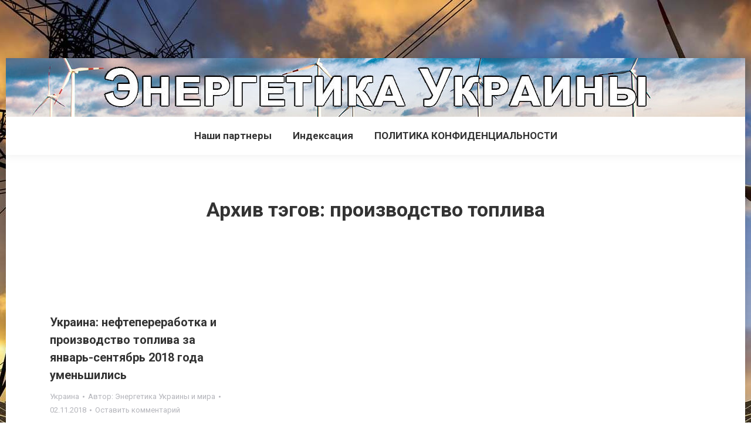

--- FILE ---
content_type: text/html; charset=UTF-8
request_url: https://ukrenergy.dp.ua/tag/proizvodstvo-topliva
body_size: 11916
content:
<!DOCTYPE html>
<!--[if !(IE 6) | !(IE 7) | !(IE 8)  ]><!-->
<html lang="ru-RU" class="no-js">
<!--<![endif]-->
<head>
	<meta charset="UTF-8" />
		<meta name="viewport" content="width=device-width, initial-scale=1, maximum-scale=1, user-scalable=0">
		<meta name="theme-color" content="#5891e8"/>	<link rel="profile" href="http://gmpg.org/xfn/11" />
	        <script type="text/javascript">
            if (/Android|webOS|iPhone|iPad|iPod|BlackBerry|IEMobile|Opera Mini/i.test(navigator.userAgent)) {
                var originalAddEventListener = EventTarget.prototype.addEventListener,
                    oldWidth = window.innerWidth;

                EventTarget.prototype.addEventListener = function (eventName, eventHandler, useCapture) {
                    if (eventName === "resize") {
                        originalAddEventListener.call(this, eventName, function (event) {
                            if (oldWidth === window.innerWidth) {
                                return;
                            }
                            else if (oldWidth !== window.innerWidth) {
                                oldWidth = window.innerWidth;
                            }
                            if (eventHandler.handleEvent) {
                                eventHandler.handleEvent.call(this, event);
                            }
                            else {
                                eventHandler.call(this, event);
                            };
                        }, useCapture);
                    }
                    else {
                        originalAddEventListener.call(this, eventName, eventHandler, useCapture);
                    };
                };
            };
        </script>
		
<!-- [BEGIN] Metadata added via All-Meta-Tags plugin by Space X-Chimp ( https://www.spacexchimp.com ) -->
<meta name='keywords' content='энергия,электричество,АЭС,электроэнергетика,атомная энергетика,министерство энергетики,нефть,газ,дизельное топливо,нафтогаз,газпром,торговля газом,
гидроэнергетика,облэнерго,альтернативная, энергоресурсы,энергетик,бензин,ГЭС,АЭС,топливо
энергетика украины,
украина энергетика сейчас,
новости энергетики украины,
новости украины энергетика,
состояние энергетики украины,
министр энергетики украины,
украина без энергетики,
украина энергетика,
энергетика украины сейчас,
энергетика украины новости,
украина энергетика новости,
энергетика украина,
атомная энергетика украины,
министерство энергетики украины,
новости энергетика украины,
энергетика украины сегодня,
энергетика на украине,
карта украины энергетика,
энергетика сегодня украина,
энергетика в украине,
украина энергетика сегодня,
энергетика украина сегодня,
ядерной энергетики украины,
уничтожение энергетики украины,
схема энергетики украины,
энергетики украины,
энергетика украины уничтожена,
крах энергетики украины,
ядерная энергетика украины,
украина сегодня энергетика,
энергетики в украине,
карта энергетики украины,
энергетика украины карта,
энергетика украины книга,
энергетики купить украина,
украина эксперт энергетика,
купить энергетики украина,
структура энергетики украины,
энергетик украина,
состав энергетики украины,
глава энергетики украины,
карта энергетика украины,
объекты энергетики украины,
энергетике в украине,
энергетике украины,
энергетика украины аэс,
энергетик украины,
главный энергетик украины,
энергетика украины удары,
ядерная энергетика украина,
мощность энергетики украины,
день энергетика украина,
энергетика украины 2020,
украина энергетика последние,
украина ядерная энергетика,
энергетик на украине,
украина день энергетика,
украина и энергетика,
энергетик в украине,
энергетика украины мощность,
энергетика украины схема,
украина энергетика атомная,
купить энергетик украина,
атомная энергетика украина,
энергетик купить украина,
украина объекты энергетики,
украина атомная энергетика,
министра энергетики украины,
энергетика украины история,
нефть,
нефть брент,
brent нефть,
курс нефти,
нефть brent,
нефть онлайн,
брент нефть,
фильм нефть,
газпром нефть,
водка нефть,
стоимость нефти,
нефть цена,
нефть фильм,
нефть это,
нефть водка,
цена нефти,
плотность нефти,
нефть инвестинг,
форум нефть,
нефть энергетик,
нефть форум,
курс нефть,
инвестинг нефть,
новости нефть,
энергетик нефть,
котировки нефти,
нефть курс,
баррель нефти,
нефть новости,
состав нефти,
тат нефть,
нефть 2007,
добыча нефти,
бренд нефть,
нефть сериал,
нефть котировки,
сериал нефть,
нефть сегодня,
фьючерс нефть,
график нефти,
котировки нефть,
формула нефти,
сырая нефть,
смотреть нефть,
нефть смотреть,
крекинг нефти,
нефть бай,
новости нефти,
нефть бренд,
месторождение нефти,
нефть форекс,
фракции нефти,
регион нефть,
происхождение нефти,
переработка нефти,
кофе нефть,
фракция нефти,
нефть график,
форекс нефть,
нефть кофе,
график нефть,
нефть регион,
сланцевая нефть,
нефть фьючерс,
сберометр нефть,
день нефти,
нефть дешевеет,
нефть стоимость,
месторождения нефти,
виды нефти,
свойства нефти,
нафталанская нефть,
транспортировка нефти,
туймаада нефть,
вязкость нефти,
природный газ,
сжиженный природный газ,
газ природный цена,
плотность природного газа,
природный газ сша,
природный газ цена,
формула природного газа,
состав газа природного,
плотность газа природного,
фьючерс природный газ,
природный газ формула,
состав природного газа,
природный газ фьючерс,
формула газа природного,
природный газ состав,
природный газ это,
газ природный сжиженный,
одорант природного газа,
свойства природный газ,
газ природный компримированный,
график природный газ,
природный газ график,
газ природный свойства,
свойства газа природного,
компримированный природный газ,
газ природный график,
природный газ свойства,
природный газ форум,
свойства природного газаб,
котировки природного газа,
курс природного газа,
форум природный газ,
применение природного газа,
природный газ применение,
калорийность природного газа,
датчик природного газа,
стоимость газа природного,
новости природный газ,
горение природного газа,
газ природный гост,
природный газ новости,
гост природный газ,
калорийность газа природного,
природный газ гост,
гост газ природный,
стоимость природного газа,
добыча природного газа,
применение газа природного,
запасы природного газа,
месторождение природного газа,
транспортировка природного газа,
переработка природного газа,
природный газ фото,
одоризация природного газа,
природный газ метан,
цена природного газа,
пдк природного газа,
сжижение природного газа,
теплоемкость природного газа,
природные газы,
преимущества природного газа,
метан природный газ,
природный газ запасы,
график природного газа,
природный газ определение,
температура природного газа,
природный газ добыча,
природный газ биржа,
природный газ используется,
нкпрп природного газа,
природный газ характеристика,
природный газ инвестинг,
инвестинг природный газ,
вязкость природного газа,
природный газ плотность,
бензин,
100 бензин,
95 бензин,
калоша бензин,
бензин 95,
бензин галоша,
бензин 100,
стоимость бензина,
галоша бензин,
расчет бензина,
бензин цена,
плотность бензина,
цена бензина,
рассчитать бензин,
бензин калоша,
калькулятор бензина,
расход бензина,
бензин это,
бензин купить,
подорожал бензин,
купить бензин,
арк бензин,
литр бензина,
бензин 98,
бензин арк,
формула бензина,
подорожание бензина,
бензин 92,
98 бензин,
неэтилированный бензин,
бензин подорожал,
92 бензин,
цены бензин,
бензин новости,
виды бензина,
состав бензина,
доставка бензина,
бензин дорожает,
бензин стоимость,
бензин рамштайн,
цвет бензина,
бензин формула,
дорожает бензин,
бензин лукойл,
лукойл бензин,
канистра бензина,
рамштайн бензин,
бензин цены,
новости бензин,
шрифт бензин,
' />
<!-- [END] Metadata added via All-Meta-Tags plugin by Space X-Chimp ( https://www.spacexchimp.com ) -->

<title>производство топлива &#8211; Энергетика и энергоресурсы Украины и мира</title>
<meta name='robots' content='max-image-preview:large' />
<link rel='dns-prefetch' href='//fonts.googleapis.com' />
<link rel="alternate" type="application/rss+xml" title="Энергетика и энергоресурсы Украины и мира &raquo; Лента" href="https://ukrenergy.dp.ua/feed" />
<link rel="alternate" type="application/rss+xml" title="Энергетика и энергоресурсы Украины и мира &raquo; Лента комментариев" href="https://ukrenergy.dp.ua/comments/feed" />
<link rel="alternate" type="application/rss+xml" title="Энергетика и энергоресурсы Украины и мира &raquo; Лента метки производство топлива" href="https://ukrenergy.dp.ua/tag/proizvodstvo-topliva/feed" />
<style id='wp-img-auto-sizes-contain-inline-css' type='text/css'>
img:is([sizes=auto i],[sizes^="auto," i]){contain-intrinsic-size:3000px 1500px}
/*# sourceURL=wp-img-auto-sizes-contain-inline-css */
</style>

<style id='wp-emoji-styles-inline-css' type='text/css'>

	img.wp-smiley, img.emoji {
		display: inline !important;
		border: none !important;
		box-shadow: none !important;
		height: 1em !important;
		width: 1em !important;
		margin: 0 0.07em !important;
		vertical-align: -0.1em !important;
		background: none !important;
		padding: 0 !important;
	}
/*# sourceURL=wp-emoji-styles-inline-css */
</style>
<link rel='stylesheet' id='wp-block-library-css' href='https://ukrenergy.dp.ua/wp-includes/css/dist/block-library/style.min.css?ver=6.9' type='text/css' media='all' />
<style id='global-styles-inline-css' type='text/css'>
:root{--wp--preset--aspect-ratio--square: 1;--wp--preset--aspect-ratio--4-3: 4/3;--wp--preset--aspect-ratio--3-4: 3/4;--wp--preset--aspect-ratio--3-2: 3/2;--wp--preset--aspect-ratio--2-3: 2/3;--wp--preset--aspect-ratio--16-9: 16/9;--wp--preset--aspect-ratio--9-16: 9/16;--wp--preset--color--black: #000000;--wp--preset--color--cyan-bluish-gray: #abb8c3;--wp--preset--color--white: #FFF;--wp--preset--color--pale-pink: #f78da7;--wp--preset--color--vivid-red: #cf2e2e;--wp--preset--color--luminous-vivid-orange: #ff6900;--wp--preset--color--luminous-vivid-amber: #fcb900;--wp--preset--color--light-green-cyan: #7bdcb5;--wp--preset--color--vivid-green-cyan: #00d084;--wp--preset--color--pale-cyan-blue: #8ed1fc;--wp--preset--color--vivid-cyan-blue: #0693e3;--wp--preset--color--vivid-purple: #9b51e0;--wp--preset--color--accent: #5891e8;--wp--preset--color--dark-gray: #111;--wp--preset--color--light-gray: #767676;--wp--preset--gradient--vivid-cyan-blue-to-vivid-purple: linear-gradient(135deg,rgb(6,147,227) 0%,rgb(155,81,224) 100%);--wp--preset--gradient--light-green-cyan-to-vivid-green-cyan: linear-gradient(135deg,rgb(122,220,180) 0%,rgb(0,208,130) 100%);--wp--preset--gradient--luminous-vivid-amber-to-luminous-vivid-orange: linear-gradient(135deg,rgb(252,185,0) 0%,rgb(255,105,0) 100%);--wp--preset--gradient--luminous-vivid-orange-to-vivid-red: linear-gradient(135deg,rgb(255,105,0) 0%,rgb(207,46,46) 100%);--wp--preset--gradient--very-light-gray-to-cyan-bluish-gray: linear-gradient(135deg,rgb(238,238,238) 0%,rgb(169,184,195) 100%);--wp--preset--gradient--cool-to-warm-spectrum: linear-gradient(135deg,rgb(74,234,220) 0%,rgb(151,120,209) 20%,rgb(207,42,186) 40%,rgb(238,44,130) 60%,rgb(251,105,98) 80%,rgb(254,248,76) 100%);--wp--preset--gradient--blush-light-purple: linear-gradient(135deg,rgb(255,206,236) 0%,rgb(152,150,240) 100%);--wp--preset--gradient--blush-bordeaux: linear-gradient(135deg,rgb(254,205,165) 0%,rgb(254,45,45) 50%,rgb(107,0,62) 100%);--wp--preset--gradient--luminous-dusk: linear-gradient(135deg,rgb(255,203,112) 0%,rgb(199,81,192) 50%,rgb(65,88,208) 100%);--wp--preset--gradient--pale-ocean: linear-gradient(135deg,rgb(255,245,203) 0%,rgb(182,227,212) 50%,rgb(51,167,181) 100%);--wp--preset--gradient--electric-grass: linear-gradient(135deg,rgb(202,248,128) 0%,rgb(113,206,126) 100%);--wp--preset--gradient--midnight: linear-gradient(135deg,rgb(2,3,129) 0%,rgb(40,116,252) 100%);--wp--preset--font-size--small: 13px;--wp--preset--font-size--medium: 20px;--wp--preset--font-size--large: 36px;--wp--preset--font-size--x-large: 42px;--wp--preset--spacing--20: 0.44rem;--wp--preset--spacing--30: 0.67rem;--wp--preset--spacing--40: 1rem;--wp--preset--spacing--50: 1.5rem;--wp--preset--spacing--60: 2.25rem;--wp--preset--spacing--70: 3.38rem;--wp--preset--spacing--80: 5.06rem;--wp--preset--shadow--natural: 6px 6px 9px rgba(0, 0, 0, 0.2);--wp--preset--shadow--deep: 12px 12px 50px rgba(0, 0, 0, 0.4);--wp--preset--shadow--sharp: 6px 6px 0px rgba(0, 0, 0, 0.2);--wp--preset--shadow--outlined: 6px 6px 0px -3px rgb(255, 255, 255), 6px 6px rgb(0, 0, 0);--wp--preset--shadow--crisp: 6px 6px 0px rgb(0, 0, 0);}:where(.is-layout-flex){gap: 0.5em;}:where(.is-layout-grid){gap: 0.5em;}body .is-layout-flex{display: flex;}.is-layout-flex{flex-wrap: wrap;align-items: center;}.is-layout-flex > :is(*, div){margin: 0;}body .is-layout-grid{display: grid;}.is-layout-grid > :is(*, div){margin: 0;}:where(.wp-block-columns.is-layout-flex){gap: 2em;}:where(.wp-block-columns.is-layout-grid){gap: 2em;}:where(.wp-block-post-template.is-layout-flex){gap: 1.25em;}:where(.wp-block-post-template.is-layout-grid){gap: 1.25em;}.has-black-color{color: var(--wp--preset--color--black) !important;}.has-cyan-bluish-gray-color{color: var(--wp--preset--color--cyan-bluish-gray) !important;}.has-white-color{color: var(--wp--preset--color--white) !important;}.has-pale-pink-color{color: var(--wp--preset--color--pale-pink) !important;}.has-vivid-red-color{color: var(--wp--preset--color--vivid-red) !important;}.has-luminous-vivid-orange-color{color: var(--wp--preset--color--luminous-vivid-orange) !important;}.has-luminous-vivid-amber-color{color: var(--wp--preset--color--luminous-vivid-amber) !important;}.has-light-green-cyan-color{color: var(--wp--preset--color--light-green-cyan) !important;}.has-vivid-green-cyan-color{color: var(--wp--preset--color--vivid-green-cyan) !important;}.has-pale-cyan-blue-color{color: var(--wp--preset--color--pale-cyan-blue) !important;}.has-vivid-cyan-blue-color{color: var(--wp--preset--color--vivid-cyan-blue) !important;}.has-vivid-purple-color{color: var(--wp--preset--color--vivid-purple) !important;}.has-black-background-color{background-color: var(--wp--preset--color--black) !important;}.has-cyan-bluish-gray-background-color{background-color: var(--wp--preset--color--cyan-bluish-gray) !important;}.has-white-background-color{background-color: var(--wp--preset--color--white) !important;}.has-pale-pink-background-color{background-color: var(--wp--preset--color--pale-pink) !important;}.has-vivid-red-background-color{background-color: var(--wp--preset--color--vivid-red) !important;}.has-luminous-vivid-orange-background-color{background-color: var(--wp--preset--color--luminous-vivid-orange) !important;}.has-luminous-vivid-amber-background-color{background-color: var(--wp--preset--color--luminous-vivid-amber) !important;}.has-light-green-cyan-background-color{background-color: var(--wp--preset--color--light-green-cyan) !important;}.has-vivid-green-cyan-background-color{background-color: var(--wp--preset--color--vivid-green-cyan) !important;}.has-pale-cyan-blue-background-color{background-color: var(--wp--preset--color--pale-cyan-blue) !important;}.has-vivid-cyan-blue-background-color{background-color: var(--wp--preset--color--vivid-cyan-blue) !important;}.has-vivid-purple-background-color{background-color: var(--wp--preset--color--vivid-purple) !important;}.has-black-border-color{border-color: var(--wp--preset--color--black) !important;}.has-cyan-bluish-gray-border-color{border-color: var(--wp--preset--color--cyan-bluish-gray) !important;}.has-white-border-color{border-color: var(--wp--preset--color--white) !important;}.has-pale-pink-border-color{border-color: var(--wp--preset--color--pale-pink) !important;}.has-vivid-red-border-color{border-color: var(--wp--preset--color--vivid-red) !important;}.has-luminous-vivid-orange-border-color{border-color: var(--wp--preset--color--luminous-vivid-orange) !important;}.has-luminous-vivid-amber-border-color{border-color: var(--wp--preset--color--luminous-vivid-amber) !important;}.has-light-green-cyan-border-color{border-color: var(--wp--preset--color--light-green-cyan) !important;}.has-vivid-green-cyan-border-color{border-color: var(--wp--preset--color--vivid-green-cyan) !important;}.has-pale-cyan-blue-border-color{border-color: var(--wp--preset--color--pale-cyan-blue) !important;}.has-vivid-cyan-blue-border-color{border-color: var(--wp--preset--color--vivid-cyan-blue) !important;}.has-vivid-purple-border-color{border-color: var(--wp--preset--color--vivid-purple) !important;}.has-vivid-cyan-blue-to-vivid-purple-gradient-background{background: var(--wp--preset--gradient--vivid-cyan-blue-to-vivid-purple) !important;}.has-light-green-cyan-to-vivid-green-cyan-gradient-background{background: var(--wp--preset--gradient--light-green-cyan-to-vivid-green-cyan) !important;}.has-luminous-vivid-amber-to-luminous-vivid-orange-gradient-background{background: var(--wp--preset--gradient--luminous-vivid-amber-to-luminous-vivid-orange) !important;}.has-luminous-vivid-orange-to-vivid-red-gradient-background{background: var(--wp--preset--gradient--luminous-vivid-orange-to-vivid-red) !important;}.has-very-light-gray-to-cyan-bluish-gray-gradient-background{background: var(--wp--preset--gradient--very-light-gray-to-cyan-bluish-gray) !important;}.has-cool-to-warm-spectrum-gradient-background{background: var(--wp--preset--gradient--cool-to-warm-spectrum) !important;}.has-blush-light-purple-gradient-background{background: var(--wp--preset--gradient--blush-light-purple) !important;}.has-blush-bordeaux-gradient-background{background: var(--wp--preset--gradient--blush-bordeaux) !important;}.has-luminous-dusk-gradient-background{background: var(--wp--preset--gradient--luminous-dusk) !important;}.has-pale-ocean-gradient-background{background: var(--wp--preset--gradient--pale-ocean) !important;}.has-electric-grass-gradient-background{background: var(--wp--preset--gradient--electric-grass) !important;}.has-midnight-gradient-background{background: var(--wp--preset--gradient--midnight) !important;}.has-small-font-size{font-size: var(--wp--preset--font-size--small) !important;}.has-medium-font-size{font-size: var(--wp--preset--font-size--medium) !important;}.has-large-font-size{font-size: var(--wp--preset--font-size--large) !important;}.has-x-large-font-size{font-size: var(--wp--preset--font-size--x-large) !important;}
/*# sourceURL=global-styles-inline-css */
</style>

<style id='classic-theme-styles-inline-css' type='text/css'>
/*! This file is auto-generated */
.wp-block-button__link{color:#fff;background-color:#32373c;border-radius:9999px;box-shadow:none;text-decoration:none;padding:calc(.667em + 2px) calc(1.333em + 2px);font-size:1.125em}.wp-block-file__button{background:#32373c;color:#fff;text-decoration:none}
/*# sourceURL=/wp-includes/css/classic-themes.min.css */
</style>
<link rel='stylesheet' id='contact-form-7-css' href='https://ukrenergy.dp.ua/wp-content/plugins/contact-form-7/includes/css/styles.css?ver=6.1.4' type='text/css' media='all' />
<link crossorigin="anonymous" rel='stylesheet' id='dt-web-fonts-css' href='//fonts.googleapis.com/css?family=Roboto%3A400%2C500%2C600%2C700%7CRoboto+Condensed%3A400%2C600%2C700&#038;ver=7.7.7' type='text/css' media='all' />
<link rel='stylesheet' id='dt-main-css' href='https://ukrenergy.dp.ua/wp-content/themes/dt-the7/css/main.min.css?ver=7.7.7' type='text/css' media='all' />
<link rel='stylesheet' id='the7-awesome-fonts-css' href='https://ukrenergy.dp.ua/wp-content/themes/dt-the7/fonts/FontAwesome/css/all.min.css?ver=7.7.7' type='text/css' media='all' />
<link rel='stylesheet' id='the7-awesome-fonts-back-css' href='https://ukrenergy.dp.ua/wp-content/themes/dt-the7/fonts/FontAwesome/back-compat.min.css?ver=7.7.7' type='text/css' media='all' />
<link rel='stylesheet' id='dt-fontello-css' href='https://ukrenergy.dp.ua/wp-content/themes/dt-the7/fonts/fontello/css/fontello.min.css?ver=7.7.7' type='text/css' media='all' />
<link rel='stylesheet' id='dt-custom-css' href='https://ukrenergy.dp.ua/wp-content/uploads/the7-css/custom.css?ver=4ec2b667036a' type='text/css' media='all' />
<link rel='stylesheet' id='dt-media-css' href='https://ukrenergy.dp.ua/wp-content/uploads/the7-css/media.css?ver=4ec2b667036a' type='text/css' media='all' />
<link rel='stylesheet' id='the7-mega-menu-css' href='https://ukrenergy.dp.ua/wp-content/uploads/the7-css/mega-menu.css?ver=4ec2b667036a' type='text/css' media='all' />
<link rel='stylesheet' id='style-css' href='https://ukrenergy.dp.ua/wp-content/themes/dt-the7/style.css?ver=7.7.7' type='text/css' media='all' />
<script type="text/javascript" src="https://ukrenergy.dp.ua/wp-includes/js/jquery/jquery.min.js?ver=3.7.1" id="jquery-core-js"></script>
<script type="text/javascript" src="https://ukrenergy.dp.ua/wp-includes/js/jquery/jquery-migrate.min.js?ver=3.4.1" id="jquery-migrate-js"></script>
<script type="text/javascript" id="dt-above-fold-js-extra">
/* <![CDATA[ */
var dtLocal = {"themeUrl":"https://ukrenergy.dp.ua/wp-content/themes/dt-the7","passText":"\u0414\u043b\u044f \u043f\u0440\u043e\u0441\u043c\u043e\u0442\u0440\u0430 \u044d\u0442\u043e\u0439 \u0437\u0430\u043a\u0440\u044b\u0442\u043e\u0439 \u043f\u0443\u0431\u043b\u0438\u043a\u0430\u0446\u0438\u0438, \u0432\u0432\u0435\u0434\u0438\u0442\u0435 \u043f\u0430\u0440\u043e\u043b\u044c \u043d\u0438\u0436\u0435:","moreButtonText":{"loading":"\u0417\u0430\u0433\u0440\u0443\u0437\u043a\u0430 ...","loadMore":"\u0417\u0430\u0433\u0440\u0443\u0437\u0438\u0442\u044c \u0435\u0449\u0451"},"postID":"90969","ajaxurl":"https://ukrenergy.dp.ua/wp-admin/admin-ajax.php","REST":{"baseUrl":"https://ukrenergy.dp.ua/wp-json/the7/v1","endpoints":{"sendMail":"/send-mail"}},"contactMessages":{"required":"One or more fields have an error. Please check and try again.","terms":"Please accept the privacy policy.","fillTheCaptchaError":"Please, fill the captcha."},"captchaSiteKey":"","ajaxNonce":"12b87a97fc","pageData":{"type":"archive","template":"archive","layout":"masonry"},"themeSettings":{"smoothScroll":"off","lazyLoading":false,"accentColor":{"mode":"solid","color":"#5891e8"},"desktopHeader":{"height":100},"floatingHeader":{"showAfter":220,"showMenu":true,"height":60,"logo":{"showLogo":true,"html":"","url":"https://ukrenergy.dp.ua/"}},"topLine":{"floatingTopLine":{"logo":{"showLogo":false,"html":""}}},"mobileHeader":{"firstSwitchPoint":1170,"secondSwitchPoint":1070,"firstSwitchPointHeight":60,"secondSwitchPointHeight":60},"stickyMobileHeaderFirstSwitch":{"logo":{"html":""}},"stickyMobileHeaderSecondSwitch":{"logo":{"html":""}},"content":{"textColor":"#85868c","headerColor":"#333333"},"sidebar":{"switchPoint":990},"boxedWidth":"1260px","stripes":{"stripe1":{"textColor":"#787d85","headerColor":"#3b3f4a"},"stripe2":{"textColor":"#8b9199","headerColor":"#ffffff"},"stripe3":{"textColor":"#ffffff","headerColor":"#ffffff"}}}};
var dtShare = {"shareButtonText":{"facebook":"\u041f\u043e\u0434\u0435\u043b\u0438\u0442\u0441\u044f Facebook","twitter":"Tweet","pinterest":"Pin it","linkedin":"\u041f\u043e\u0434\u0435\u043b\u0438\u0442\u0441\u044f Linkedin","whatsapp":"Share on Whatsapp"},"overlayOpacity":"85"};
//# sourceURL=dt-above-fold-js-extra
/* ]]> */
</script>
<script type="text/javascript" src="https://ukrenergy.dp.ua/wp-content/themes/dt-the7/js/above-the-fold.min.js?ver=7.7.7" id="dt-above-fold-js"></script>
<link rel="https://api.w.org/" href="https://ukrenergy.dp.ua/wp-json/" /><link rel="alternate" title="JSON" type="application/json" href="https://ukrenergy.dp.ua/wp-json/wp/v2/tags/5386" /><link rel="EditURI" type="application/rsd+xml" title="RSD" href="https://ukrenergy.dp.ua/xmlrpc.php?rsd" />
<meta name="generator" content="WordPress 6.9" />
<!-- MagenetMonetization V: 1.0.29.3--><!-- MagenetMonetization 1 --><!-- MagenetMonetization 1.1 --><meta property="og:site_name" content="Энергетика и энергоресурсы Украины и мира" />
<meta property="og:title" content="Украина: нефтепереработка и производство топлива за январь-сентябрь 2018 года уменьшились" />
<meta property="og:description" content="За январь-сентябрь на отечественные нефтеперерабатывающие предприятия было отгружено 628,8 тыс. т нефтяного сырья, что на 13,1% меньше, чем за аналогичный период 2017 г. Об этом сообщает Министерство энергетики и угольной промышленности Украины. &#8220;В течение января-сентября 2018 г. на НПЗ и Шебелинский ГПЗ поставлено 628,8 тыс. т нефтяного сырья украинских месторождений (нефть с газовым конденсатом). В&hellip;" />
<meta property="og:url" content="https://ukrenergy.dp.ua/2018/11/02/ukraina-neftepererabotka-i-proizvodstvo-topliva-za-yanvar-sentyabr-2018-goda-umenshilis.html" />
<meta property="og:type" content="object" />
<!-- Нет версии AMPHTML для этого URL. --><!-- Global site tag (gtag.js) - Google Analytics -->
<script async src="https://www.googletagmanager.com/gtag/js?id=UA-128624433-1"></script>
<script>
  window.dataLayer = window.dataLayer || [];
  function gtag(){dataLayer.push(arguments);}
  gtag('js', new Date());
  gtag('config', 'UA-128624433-1');
</script>
<script type="text/javascript">
<!--
var _acic={dataProvider:10};(function(){var e=document.createElement("script");e.type="text/javascript";e.async=true;e.src="https://www.acint.net/aci.js";var t=document.getElementsByTagName("script")[0];t.parentNode.insertBefore(e,t)})()
//-->
</script>
<meta name="verified-code" content="f5802a8b-e88a-48e8-91ab-282b91d913c3">
<script data-ad-client="ca-pub-2126614445031510" async src="https://pagead2.googlesyndication.com/pagead/js/adsbygoogle.js"></script>
<script src="https://ukrprod.dp.ua/prebid.js"></script>
<script async src="https://pagead2.googlesyndication.com/pagead/js/adsbygoogle.js?client=ca-pub-2126614445031510"
     crossorigin="anonymous"></script>
<script async src="https://pagead2.googlesyndication.com/pagead/js/adsbygoogle.js?client=ca-pub-2126614445031510"
     crossorigin="anonymous"></script>
<ins class="adsbygoogle"
     style="display:inline-block;width:728px;height:90px"
     data-ad-client="ca-pub-2126614445031510"
     data-ad-slot="1119335989"></ins>
<script>
     (adsbygoogle = window.adsbygoogle || []).push({});
</script><style id='the7-custom-inline-css' type='text/css'>
<script async src="https://pagead2.googlesyndication.com/pagead/js/adsbygoogle.js?client=ca-pub-2126614445031510"
     crossorigin="anonymous"></script>
<ins class="adsbygoogle"
     style="display:inline-block;width:728px;height:90px"
     data-ad-client="ca-pub-2126614445031510"
     data-ad-slot="1119335989"></ins>
<script>
     (adsbygoogle = window.adsbygoogle || []).push({});
</script>
</style>
</head>
<body class="archive tag tag-proizvodstvo-topliva tag-5386 wp-embed-responsive wp-theme-dt-the7 layout-masonry description-under-image boxed-layout dt-responsive-on srcset-enabled btn-flat custom-btn-color custom-btn-hover-color phantom-fade phantom-shadow-decoration phantom-custom-logo-on sticky-mobile-header top-header first-switch-logo-left first-switch-menu-right second-switch-logo-left second-switch-menu-right right-mobile-menu layzr-loading-on popup-message-style dt-fa-compatibility the7-ver-7.7.7">
<!-- The7 7.7.7 -->

<div id="page" class="boxed">
	<a class="skip-link screen-reader-text" href="#content">Перейти к содержанию</a>

<div class="masthead classic-header center logo-center full-height full-width shadow-decoration small-mobile-menu-icon dt-parent-menu-clickable show-device-logo show-mobile-logo"  role="banner">

	<div class="top-bar top-bar-empty top-bar-line-hide">
	<div class="top-bar-bg" ></div>
	<div class="mini-widgets left-widgets"></div><div class="mini-widgets right-widgets"></div></div>

	<header class="header-bar">

		<div class="branding">
	<div id="site-title" class="assistive-text">Энергетика и энергоресурсы Украины и мира</div>
	<div id="site-description" class="assistive-text">Все об энергетика и энергоресурсах &#8211; новости, цены, анализ, прогноз, статистика</div>
	<a class="" href="https://ukrenergy.dp.ua/"><img class=" preload-me" src="https://ukrenergy.dp.ua/wp-content/uploads/2019/11/ue_1260x100.jpg" srcset="https://ukrenergy.dp.ua/wp-content/uploads/2019/11/ue_1260x100.jpg 1260w" width="1260" height="100"   sizes="1260px" alt="Энергетика и энергоресурсы Украины и мира" /></a><div class="mini-widgets"></div><div class="mini-widgets"></div></div>

		<nav class="navigation">

			<ul id="primary-menu" class="main-nav underline-decoration upwards-line outside-item-remove-margin" role="navigation"><li class="menu-item menu-item-type-post_type menu-item-object-page menu-item-95333 first"><a href='https://ukrenergy.dp.ua/nashi-partnery' data-level='1'><span class="menu-item-text"><span class="menu-text">Наши партнеры</span></span></a></li> <li class="menu-item menu-item-type-post_type menu-item-object-page menu-item-95330"><a href='https://ukrenergy.dp.ua/indeksacija' data-level='1'><span class="menu-item-text"><span class="menu-text">Индексация</span></span></a></li> <li class="menu-item menu-item-type-post_type menu-item-object-page menu-item-111403"><a href='https://ukrenergy.dp.ua/politika-konfidenczialnosti' data-level='1'><span class="menu-item-text"><span class="menu-text">ПОЛИТИКА КОНФИДЕНЦИАЛЬНОСТИ</span></span></a></li> </ul>
			
		</nav>

	</header>

</div>
<div class='dt-close-mobile-menu-icon'><span></span></div>
<div class='dt-mobile-header'>
	<ul id="mobile-menu" class="mobile-main-nav" role="navigation">
		<li class="menu-item menu-item-type-post_type menu-item-object-page menu-item-95333 first"><a href='https://ukrenergy.dp.ua/nashi-partnery' data-level='1'><span class="menu-item-text"><span class="menu-text">Наши партнеры</span></span></a></li> <li class="menu-item menu-item-type-post_type menu-item-object-page menu-item-95330"><a href='https://ukrenergy.dp.ua/indeksacija' data-level='1'><span class="menu-item-text"><span class="menu-text">Индексация</span></span></a></li> <li class="menu-item menu-item-type-post_type menu-item-object-page menu-item-111403"><a href='https://ukrenergy.dp.ua/politika-konfidenczialnosti' data-level='1'><span class="menu-item-text"><span class="menu-text">ПОЛИТИКА КОНФИДЕНЦИАЛЬНОСТИ</span></span></a></li> 	</ul>
	<div class='mobile-mini-widgets-in-menu'></div>
</div>

		<div class="page-title title-center disabled-bg breadcrumbs-off breadcrumbs-mobile-off page-title-responsive-enabled">
			<div class="wf-wrap">

				<div class="page-title-head hgroup"><h1 >Архив тэгов: <span>производство топлива</span></h1></div>			</div>
		</div>

		

<div id="main" class="sidebar-none sidebar-divider-vertical"  >

	
	<div class="main-gradient"></div>
	<div class="wf-wrap">
	<div class="wf-container-main">

	

	<!-- Content -->
	<div id="content" class="content" role="main">

		<div class="wf-container loading-effect-fade-in iso-container bg-under-post description-under-image content-align-left" data-padding="10px" data-cur-page="1" data-width="320px" data-columns="3">
<div class="wf-cell iso-item" data-post-id="90969" data-date="2018-11-02T18:48:12+02:00" data-name="Украина: нефтепереработка и производство топлива за январь-сентябрь 2018 года уменьшились">
	<article class="post no-img post-90969 type-post status-publish format-standard hentry category-ukraina tag-neftepererabotka tag-proizvodstvo-topliva category-3 bg-on fullwidth-img description-off">

		
		<div class="blog-content wf-td">
			<h3 class="entry-title"><a href="https://ukrenergy.dp.ua/2018/11/02/ukraina-neftepererabotka-i-proizvodstvo-topliva-za-yanvar-sentyabr-2018-goda-umenshilis.html" title="Украина: нефтепереработка и производство топлива за январь-сентябрь 2018 года уменьшились" rel="bookmark">Украина: нефтепереработка и производство топлива за январь-сентябрь 2018 года уменьшились</a></h3>

			<div class="entry-meta"><span class="category-link"><a href="https://ukrenergy.dp.ua/category/ukraina" >Украина</a></span><a class="author vcard" href="https://ukrenergy.dp.ua/author/admin" title="Все статьи автора Энергетика Украины и мира" rel="author">Автор: <span class="fn">Энергетика Украины и мира</span></a><a href="https://ukrenergy.dp.ua/2018/11/02" title="6:48 пп" class="data-link" rel="bookmark"><time class="entry-date updated" datetime="2018-11-02T18:48:12+02:00">02.11.2018</time></a><a href="https://ukrenergy.dp.ua/2018/11/02/ukraina-neftepererabotka-i-proizvodstvo-topliva-za-yanvar-sentyabr-2018-goda-umenshilis.html#respond" class="comment-link" >Оставить комментарий</a></div><p>За январь-сентябрь на отечественные нефтеперерабатывающие предприятия было отгружено 628,8 тыс. т нефтяного сырья, что на 13,1% меньше, чем за аналогичный период 2017 г. Об этом сообщает Министерство энергетики и угольной промышленности Украины. &#8220;В течение января-сентября 2018 г. на НПЗ и Шебелинский ГПЗ поставлено 628,8 тыс. т нефтяного сырья украинских месторождений (нефть с газовым конденсатом). В&hellip;</p>

		</div>

	</article>

</div></div>
	</div><!-- #content -->

	<!-- MagenetMonetization 4 -->
<!-- wmm d -->
			</div><!-- .wf-container -->
		</div><!-- .wf-wrap -->

	
	</div><!-- #main -->

	

	<!-- MagenetMonetization 4 -->
	<!-- !Footer -->
	<footer id="footer" class="footer solid-bg">

		
<!-- !Bottom-bar -->
<div id="bottom-bar" class="solid-bg logo-left" role="contentinfo">
    <div class="wf-wrap">
        <div class="wf-container-bottom">

			
                <div class="wf-float-left">

					&copy; "<b>Энергетика Украины</b>", 2022
                </div>

			
            <div class="wf-float-right">

				
            </div>

        </div><!-- .wf-container-bottom -->
    </div><!-- .wf-wrap -->
</div><!-- #bottom-bar -->
	</footer><!-- #footer -->


	<a href="#" class="scroll-top"><span class="screen-reader-text">Вверх</span></a>

</div><!-- #page -->

<script type="speculationrules">
{"prefetch":[{"source":"document","where":{"and":[{"href_matches":"/*"},{"not":{"href_matches":["/wp-*.php","/wp-admin/*","/wp-content/uploads/*","/wp-content/*","/wp-content/plugins/*","/wp-content/themes/dt-the7/*","/*\\?(.+)"]}},{"not":{"selector_matches":"a[rel~=\"nofollow\"]"}},{"not":{"selector_matches":".no-prefetch, .no-prefetch a"}}]},"eagerness":"conservative"}]}
</script>
<script type="text/javascript" src="https://ukrenergy.dp.ua/wp-content/themes/dt-the7/js/main.min.js?ver=7.7.7" id="dt-main-js"></script>
<script type="text/javascript" src="https://ukrenergy.dp.ua/wp-includes/js/dist/hooks.min.js?ver=dd5603f07f9220ed27f1" id="wp-hooks-js"></script>
<script type="text/javascript" src="https://ukrenergy.dp.ua/wp-includes/js/dist/i18n.min.js?ver=c26c3dc7bed366793375" id="wp-i18n-js"></script>
<script type="text/javascript" id="wp-i18n-js-after">
/* <![CDATA[ */
wp.i18n.setLocaleData( { 'text direction\u0004ltr': [ 'ltr' ] } );
//# sourceURL=wp-i18n-js-after
/* ]]> */
</script>
<script type="text/javascript" src="https://ukrenergy.dp.ua/wp-content/plugins/contact-form-7/includes/swv/js/index.js?ver=6.1.4" id="swv-js"></script>
<script type="text/javascript" id="contact-form-7-js-translations">
/* <![CDATA[ */
( function( domain, translations ) {
	var localeData = translations.locale_data[ domain ] || translations.locale_data.messages;
	localeData[""].domain = domain;
	wp.i18n.setLocaleData( localeData, domain );
} )( "contact-form-7", {"translation-revision-date":"2025-09-30 08:46:06+0000","generator":"GlotPress\/4.0.1","domain":"messages","locale_data":{"messages":{"":{"domain":"messages","plural-forms":"nplurals=3; plural=(n % 10 == 1 && n % 100 != 11) ? 0 : ((n % 10 >= 2 && n % 10 <= 4 && (n % 100 < 12 || n % 100 > 14)) ? 1 : 2);","lang":"ru"},"This contact form is placed in the wrong place.":["\u042d\u0442\u0430 \u043a\u043e\u043d\u0442\u0430\u043a\u0442\u043d\u0430\u044f \u0444\u043e\u0440\u043c\u0430 \u0440\u0430\u0437\u043c\u0435\u0449\u0435\u043d\u0430 \u0432 \u043d\u0435\u043f\u0440\u0430\u0432\u0438\u043b\u044c\u043d\u043e\u043c \u043c\u0435\u0441\u0442\u0435."],"Error:":["\u041e\u0448\u0438\u0431\u043a\u0430:"]}},"comment":{"reference":"includes\/js\/index.js"}} );
//# sourceURL=contact-form-7-js-translations
/* ]]> */
</script>
<script type="text/javascript" id="contact-form-7-js-before">
/* <![CDATA[ */
var wpcf7 = {
    "api": {
        "root": "https:\/\/ukrenergy.dp.ua\/wp-json\/",
        "namespace": "contact-form-7\/v1"
    },
    "cached": 1
};
//# sourceURL=contact-form-7-js-before
/* ]]> */
</script>
<script type="text/javascript" src="https://ukrenergy.dp.ua/wp-content/plugins/contact-form-7/includes/js/index.js?ver=6.1.4" id="contact-form-7-js"></script>
<script type="text/javascript" src="https://www.google.com/recaptcha/api.js?render=6LdNGWAUAAAAAKaoOUcdziGc0sZs3eDm4dw2MOc5&amp;ver=3.0" id="google-recaptcha-js"></script>
<script type="text/javascript" src="https://ukrenergy.dp.ua/wp-includes/js/dist/vendor/wp-polyfill.min.js?ver=3.15.0" id="wp-polyfill-js"></script>
<script type="text/javascript" id="wpcf7-recaptcha-js-before">
/* <![CDATA[ */
var wpcf7_recaptcha = {
    "sitekey": "6LdNGWAUAAAAAKaoOUcdziGc0sZs3eDm4dw2MOc5",
    "actions": {
        "homepage": "homepage",
        "contactform": "contactform"
    }
};
//# sourceURL=wpcf7-recaptcha-js-before
/* ]]> */
</script>
<script type="text/javascript" src="https://ukrenergy.dp.ua/wp-content/plugins/contact-form-7/modules/recaptcha/index.js?ver=6.1.4" id="wpcf7-recaptcha-js"></script>
<script id="wp-emoji-settings" type="application/json">
{"baseUrl":"https://s.w.org/images/core/emoji/17.0.2/72x72/","ext":".png","svgUrl":"https://s.w.org/images/core/emoji/17.0.2/svg/","svgExt":".svg","source":{"concatemoji":"https://ukrenergy.dp.ua/wp-includes/js/wp-emoji-release.min.js?ver=6.9"}}
</script>
<script type="module">
/* <![CDATA[ */
/*! This file is auto-generated */
const a=JSON.parse(document.getElementById("wp-emoji-settings").textContent),o=(window._wpemojiSettings=a,"wpEmojiSettingsSupports"),s=["flag","emoji"];function i(e){try{var t={supportTests:e,timestamp:(new Date).valueOf()};sessionStorage.setItem(o,JSON.stringify(t))}catch(e){}}function c(e,t,n){e.clearRect(0,0,e.canvas.width,e.canvas.height),e.fillText(t,0,0);t=new Uint32Array(e.getImageData(0,0,e.canvas.width,e.canvas.height).data);e.clearRect(0,0,e.canvas.width,e.canvas.height),e.fillText(n,0,0);const a=new Uint32Array(e.getImageData(0,0,e.canvas.width,e.canvas.height).data);return t.every((e,t)=>e===a[t])}function p(e,t){e.clearRect(0,0,e.canvas.width,e.canvas.height),e.fillText(t,0,0);var n=e.getImageData(16,16,1,1);for(let e=0;e<n.data.length;e++)if(0!==n.data[e])return!1;return!0}function u(e,t,n,a){switch(t){case"flag":return n(e,"\ud83c\udff3\ufe0f\u200d\u26a7\ufe0f","\ud83c\udff3\ufe0f\u200b\u26a7\ufe0f")?!1:!n(e,"\ud83c\udde8\ud83c\uddf6","\ud83c\udde8\u200b\ud83c\uddf6")&&!n(e,"\ud83c\udff4\udb40\udc67\udb40\udc62\udb40\udc65\udb40\udc6e\udb40\udc67\udb40\udc7f","\ud83c\udff4\u200b\udb40\udc67\u200b\udb40\udc62\u200b\udb40\udc65\u200b\udb40\udc6e\u200b\udb40\udc67\u200b\udb40\udc7f");case"emoji":return!a(e,"\ud83e\u1fac8")}return!1}function f(e,t,n,a){let r;const o=(r="undefined"!=typeof WorkerGlobalScope&&self instanceof WorkerGlobalScope?new OffscreenCanvas(300,150):document.createElement("canvas")).getContext("2d",{willReadFrequently:!0}),s=(o.textBaseline="top",o.font="600 32px Arial",{});return e.forEach(e=>{s[e]=t(o,e,n,a)}),s}function r(e){var t=document.createElement("script");t.src=e,t.defer=!0,document.head.appendChild(t)}a.supports={everything:!0,everythingExceptFlag:!0},new Promise(t=>{let n=function(){try{var e=JSON.parse(sessionStorage.getItem(o));if("object"==typeof e&&"number"==typeof e.timestamp&&(new Date).valueOf()<e.timestamp+604800&&"object"==typeof e.supportTests)return e.supportTests}catch(e){}return null}();if(!n){if("undefined"!=typeof Worker&&"undefined"!=typeof OffscreenCanvas&&"undefined"!=typeof URL&&URL.createObjectURL&&"undefined"!=typeof Blob)try{var e="postMessage("+f.toString()+"("+[JSON.stringify(s),u.toString(),c.toString(),p.toString()].join(",")+"));",a=new Blob([e],{type:"text/javascript"});const r=new Worker(URL.createObjectURL(a),{name:"wpTestEmojiSupports"});return void(r.onmessage=e=>{i(n=e.data),r.terminate(),t(n)})}catch(e){}i(n=f(s,u,c,p))}t(n)}).then(e=>{for(const n in e)a.supports[n]=e[n],a.supports.everything=a.supports.everything&&a.supports[n],"flag"!==n&&(a.supports.everythingExceptFlag=a.supports.everythingExceptFlag&&a.supports[n]);var t;a.supports.everythingExceptFlag=a.supports.everythingExceptFlag&&!a.supports.flag,a.supports.everything||((t=a.source||{}).concatemoji?r(t.concatemoji):t.wpemoji&&t.twemoji&&(r(t.twemoji),r(t.wpemoji)))});
//# sourceURL=https://ukrenergy.dp.ua/wp-includes/js/wp-emoji-loader.min.js
/* ]]> */
</script>

<div class="pswp" tabindex="-1" role="dialog" aria-hidden="true">
	<div class="pswp__bg"></div>
	<div class="pswp__scroll-wrap">
		<div class="pswp__container">
			<div class="pswp__item"></div>
			<div class="pswp__item"></div>
			<div class="pswp__item"></div>
		</div>
		<div class="pswp__ui pswp__ui--hidden">
			<div class="pswp__top-bar">
				<div class="pswp__counter"></div>
				<button class="pswp__button pswp__button--close" title="Close (Esc)"></button>
				<button class="pswp__button pswp__button--share" title="Share"></button>
				<button class="pswp__button pswp__button--fs" title="Toggle fullscreen"></button>
				<button class="pswp__button pswp__button--zoom" title="Zoom in/out"></button>
				<div class="pswp__preloader">
					<div class="pswp__preloader__icn">
						<div class="pswp__preloader__cut">
							<div class="pswp__preloader__donut"></div>
						</div>
					</div>
				</div>
			</div>
			<div class="pswp__share-modal pswp__share-modal--hidden pswp__single-tap">
				<div class="pswp__share-tooltip"></div> 
			</div>
			<button class="pswp__button pswp__button--arrow--left" title="Previous (arrow left)">
			</button>
			<button class="pswp__button pswp__button--arrow--right" title="Next (arrow right)">
			</button>
			<div class="pswp__caption">
				<div class="pswp__caption__center"></div>
			</div>
		</div>
	</div>
</div>
<div class="mads-block"></div></body>
</html>
<div class="mads-block"></div>

<!-- Page cached by LiteSpeed Cache 7.7 on 2026-01-16 19:27:39 -->

--- FILE ---
content_type: text/html; charset=utf-8
request_url: https://www.google.com/recaptcha/api2/aframe
body_size: -90
content:
<!DOCTYPE HTML><html><head><meta http-equiv="content-type" content="text/html; charset=UTF-8"></head><body><script nonce="WsiUnsrFA1h6JO755NDAYA">/** Anti-fraud and anti-abuse applications only. See google.com/recaptcha */ try{var clients={'sodar':'https://pagead2.googlesyndication.com/pagead/sodar?'};window.addEventListener("message",function(a){try{if(a.source===window.parent){var b=JSON.parse(a.data);var c=clients[b['id']];if(c){var d=document.createElement('img');d.src=c+b['params']+'&rc='+(localStorage.getItem("rc::a")?sessionStorage.getItem("rc::b"):"");window.document.body.appendChild(d);sessionStorage.setItem("rc::e",parseInt(sessionStorage.getItem("rc::e")||0)+1);localStorage.setItem("rc::h",'1768584463254');}}}catch(b){}});window.parent.postMessage("_grecaptcha_ready", "*");}catch(b){}</script></body></html>